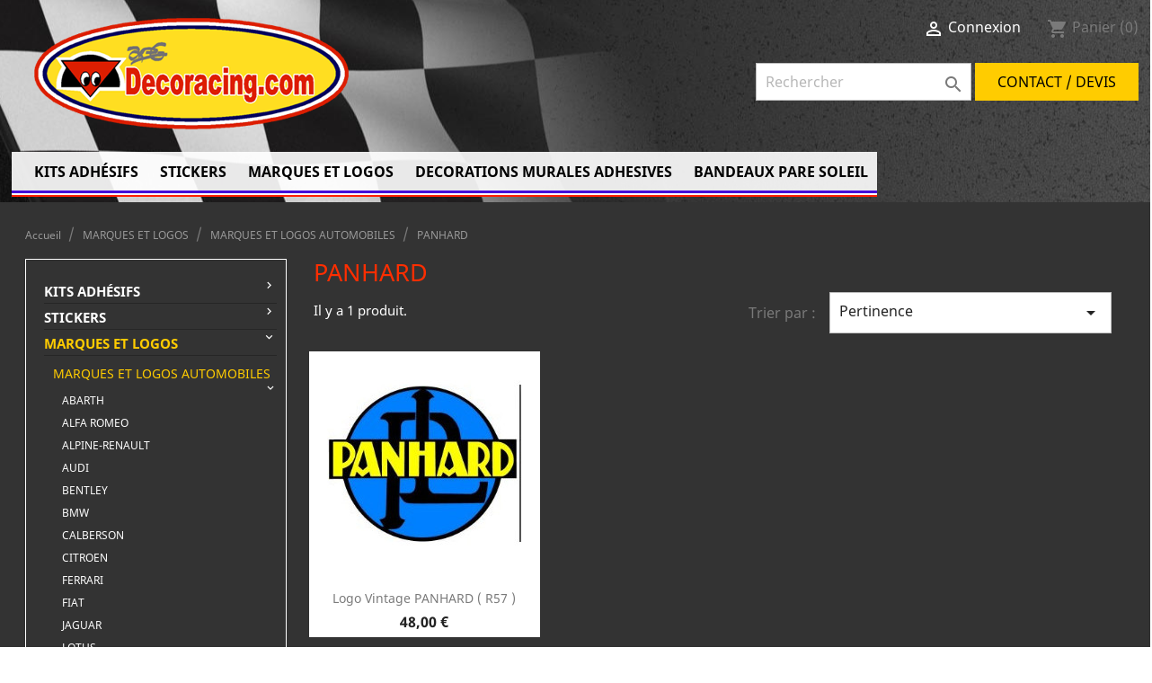

--- FILE ---
content_type: text/html; charset=utf-8
request_url: https://www.decoracing.com/714-panhard
body_size: 12592
content:
<!doctype html>
<html lang="fr">
 
  <head>
    
      
  <meta charset="utf-8">


  <meta http-equiv="x-ua-compatible" content="ie=edge">


  <title>PANHARD</title>
  <meta name="description" content="">
  <meta name="keywords" content="">
        <link rel="canonical" href="https://www.decoracing.com/714-panhard">
    
                  <link rel="alternate" href="https://www.decoracing.com/714-panhard" hreflang="fr">
        

    <script type="text/javascript" src="/js/tarteaucitron/tarteaucitron.js"></script>
    <script type="text/javascript">
    tarteaucitron.init({
	  "privacyUrl": "/content/2-mentions-legales", 
	  "hashtag": "#tarteaucitron",
	  "cookieName": "tarteaucitron", 
	  "orientation": "bottom", 
	  "showAlertSmall": false,
	  "cookieslist": true,
	  "adblocker": false,
	  "AcceptAllCta" : true, 
	  "highPrivacy": true, 
	  "handleBrowserDNTRequest": false, 
	  "removeCredit": false, 
	  "moreInfoLink": true, 
	  "useExternalCss": false, 
	  "readmoreLink": "/content/2-mentions-legales" 
    });
        tarteaucitron.user.gajsUa = 'UA-155258389-1';
        tarteaucitron.user.gajsMore = function () { /* add here your optionnal _ga.push() */ };
        (tarteaucitron.job = tarteaucitron.job || []).push('gajs');    
    </script>

  <meta name="viewport" content="width=device-width, initial-scale=1">


  <link rel="icon" type="image/vnd.microsoft.icon" href="/img/favicon.ico?1676540932">
  <link rel="shortcut icon" type="image/x-icon" href="/img/favicon.ico?1676540932">


      


  <link rel="stylesheet" href="https://www.decoracing.com/themes/classic/assets/css/theme.css?v=1.12" type="text/css" media="all">
    


  <link rel="stylesheet" href="https://www.decoracing.com/modules/ps_socialfollow/views/css/ps_socialfollow.css?v=1.12" type="text/css" media="all">
    


  <link rel="stylesheet" href="https://www.decoracing.com/modules/paypal/views/css/paypal_fo.css?v=1.12" type="text/css" media="all">
    


  <link rel="stylesheet" href="https://www.decoracing.com/modules/ps_facetedsearch/views/dist/front.css?v=1.12" type="text/css" media="all">
    


  <link rel="stylesheet" href="https://www.decoracing.com/js/jquery/ui/themes/base/minified/jquery-ui.min.css?v=1.12" type="text/css" media="all">
    


  <link rel="stylesheet" href="https://www.decoracing.com/js/jquery/ui/themes/base/minified/jquery.ui.theme.min.css?v=1.12" type="text/css" media="all">
    


  <link rel="stylesheet" href="https://www.decoracing.com/modules/ps_imageslider/css/homeslider.css?v=1.12" type="text/css" media="all">
    


  <link rel="stylesheet" href="https://www.decoracing.com/modules/featuredcategories/views/css/front.css?v=1.12" type="text/css" media="all">
    


  <link rel="stylesheet" href="https://www.decoracing.com/themes/classic/assets/css/custom.css?v=1.12" type="text/css" media="all">



    <script type="text/javascript">
        var prestashop = {"cart":{"products":[],"totals":{"total":{"type":"total","label":"Total","amount":0,"value":"0,00\u00a0\u20ac"},"total_including_tax":{"type":"total","label":"Total TTC","amount":0,"value":"0,00\u00a0\u20ac"},"total_excluding_tax":{"type":"total","label":"Total HT :","amount":0,"value":"0,00\u00a0\u20ac"}},"subtotals":{"products":{"type":"products","label":"Sous-total","amount":0,"value":"0,00\u00a0\u20ac"},"discounts":null,"shipping":{"type":"shipping","label":"Livraison","amount":0,"value":"gratuit"},"tax":null},"products_count":0,"summary_string":"0 articles","vouchers":{"allowed":0,"added":[]},"discounts":[],"minimalPurchase":0,"minimalPurchaseRequired":""},"currency":{"name":"euro","iso_code":"EUR","iso_code_num":"978","sign":"\u20ac"},"customer":{"lastname":null,"firstname":null,"email":null,"birthday":null,"newsletter":null,"newsletter_date_add":null,"optin":null,"website":null,"company":null,"siret":null,"ape":null,"is_logged":false,"gender":{"type":null,"name":null},"addresses":[]},"language":{"name":"Fran\u00e7ais (French)","iso_code":"fr","locale":"fr-FR","language_code":"fr","is_rtl":"0","date_format_lite":"d\/m\/Y","date_format_full":"d\/m\/Y H:i:s","id":1},"page":{"title":"","canonical":"https:\/\/www.decoracing.com\/714-panhard","meta":{"title":"PANHARD","description":"","keywords":"","robots":"index"},"page_name":"category","body_classes":{"lang-fr":true,"lang-rtl":false,"country-FR":true,"currency-EUR":true,"layout-left-column":true,"page-category":true,"tax-display-enabled":true,"category-id-714":true,"category-PANHARD":true,"category-id-parent-544":true,"category-depth-level-4":true},"admin_notifications":[]},"shop":{"name":"Decoracing","logo":"\/img\/decoracing-logo-1676540932.jpg","stores_icon":"\/img\/logo_stores.png","favicon":"\/img\/favicon.ico"},"urls":{"base_url":"https:\/\/www.decoracing.com\/","current_url":"https:\/\/www.decoracing.com\/714-panhard","shop_domain_url":"https:\/\/www.decoracing.com","img_ps_url":"https:\/\/www.decoracing.com\/img\/","img_cat_url":"https:\/\/www.decoracing.com\/img\/c\/","img_lang_url":"https:\/\/www.decoracing.com\/img\/l\/","img_prod_url":"https:\/\/www.decoracing.com\/img\/p\/","img_manu_url":"https:\/\/www.decoracing.com\/img\/m\/","img_sup_url":"https:\/\/www.decoracing.com\/img\/su\/","img_ship_url":"https:\/\/www.decoracing.com\/img\/s\/","img_store_url":"https:\/\/www.decoracing.com\/img\/st\/","img_col_url":"https:\/\/www.decoracing.com\/img\/co\/","img_url":"https:\/\/www.decoracing.com\/themes\/classic\/assets\/img\/","css_url":"https:\/\/www.decoracing.com\/themes\/classic\/assets\/css\/","js_url":"https:\/\/www.decoracing.com\/themes\/classic\/assets\/js\/","pic_url":"https:\/\/www.decoracing.com\/upload\/","pages":{"address":"https:\/\/www.decoracing.com\/adresse","addresses":"https:\/\/www.decoracing.com\/adresses","authentication":"https:\/\/www.decoracing.com\/connexion","cart":"https:\/\/www.decoracing.com\/panier","category":"https:\/\/www.decoracing.com\/index.php?controller=category","cms":"https:\/\/www.decoracing.com\/index.php?controller=cms","contact":"https:\/\/www.decoracing.com\/nous-contacter","discount":"https:\/\/www.decoracing.com\/reduction","guest_tracking":"https:\/\/www.decoracing.com\/suivi-commande-invite","history":"https:\/\/www.decoracing.com\/historique-commandes","identity":"https:\/\/www.decoracing.com\/identite","index":"https:\/\/www.decoracing.com\/","my_account":"https:\/\/www.decoracing.com\/mon-compte","order_confirmation":"https:\/\/www.decoracing.com\/confirmation-commande","order_detail":"https:\/\/www.decoracing.com\/index.php?controller=order-detail","order_follow":"https:\/\/www.decoracing.com\/suivi-commande","order":"https:\/\/www.decoracing.com\/commande","order_return":"https:\/\/www.decoracing.com\/index.php?controller=order-return","order_slip":"https:\/\/www.decoracing.com\/avoirs","pagenotfound":"https:\/\/www.decoracing.com\/page-introuvable","password":"https:\/\/www.decoracing.com\/recuperation-mot-de-passe","pdf_invoice":"https:\/\/www.decoracing.com\/index.php?controller=pdf-invoice","pdf_order_return":"https:\/\/www.decoracing.com\/index.php?controller=pdf-order-return","pdf_order_slip":"https:\/\/www.decoracing.com\/index.php?controller=pdf-order-slip","prices_drop":"https:\/\/www.decoracing.com\/promotions","product":"https:\/\/www.decoracing.com\/index.php?controller=product","search":"https:\/\/www.decoracing.com\/recherche","sitemap":"https:\/\/www.decoracing.com\/sitemap","stores":"https:\/\/www.decoracing.com\/magasins","supplier":"https:\/\/www.decoracing.com\/fournisseur","register":"https:\/\/www.decoracing.com\/connexion?create_account=1","order_login":"https:\/\/www.decoracing.com\/commande?login=1"},"alternative_langs":{"fr":"https:\/\/www.decoracing.com\/714-panhard"},"theme_assets":"\/themes\/classic\/assets\/","actions":{"logout":"https:\/\/www.decoracing.com\/?mylogout="},"no_picture_image":{"bySize":{"small_default":{"url":"https:\/\/www.decoracing.com\/img\/p\/fr-default-small_default.jpg","width":98,"height":98},"cart_default":{"url":"https:\/\/www.decoracing.com\/img\/p\/fr-default-cart_default.jpg","width":125,"height":125},"home_default":{"url":"https:\/\/www.decoracing.com\/img\/p\/fr-default-home_default.jpg","width":250,"height":250},"medium_default":{"url":"https:\/\/www.decoracing.com\/img\/p\/fr-default-medium_default.jpg","width":452,"height":452},"large_default":{"url":"https:\/\/www.decoracing.com\/img\/p\/fr-default-large_default.jpg","width":800,"height":800}},"small":{"url":"https:\/\/www.decoracing.com\/img\/p\/fr-default-small_default.jpg","width":98,"height":98},"medium":{"url":"https:\/\/www.decoracing.com\/img\/p\/fr-default-home_default.jpg","width":250,"height":250},"large":{"url":"https:\/\/www.decoracing.com\/img\/p\/fr-default-large_default.jpg","width":800,"height":800},"legend":""}},"configuration":{"display_taxes_label":true,"is_catalog":false,"show_prices":true,"opt_in":{"partner":true},"quantity_discount":{"type":"discount","label":"Remise"},"voucher_enabled":0,"return_enabled":0},"field_required":[],"breadcrumb":{"links":[{"title":"Accueil","url":"https:\/\/www.decoracing.com\/"},{"title":"MARQUES ET LOGOS","url":"https:\/\/www.decoracing.com\/686-marques-et-logos"},{"title":"MARQUES ET LOGOS AUTOMOBILES","url":"https:\/\/www.decoracing.com\/544-marques-et-logos-automobiles"},{"title":"PANHARD","url":"https:\/\/www.decoracing.com\/714-panhard"}],"count":4},"link":{"protocol_link":"https:\/\/","protocol_content":"https:\/\/"},"time":1769104083,"static_token":"344d594965009d0810dd9d6381d0173e","token":"a785efc6c0285c114762018cf913f992"};
        var psemailsubscription_subscription = "https:\/\/www.decoracing.com\/module\/ps_emailsubscription\/subscription";
      </script>


  


    
  </head>

  <body id="category" class="lang-fr country-fr currency-eur layout-left-column page-category tax-display-enabled category-id-714 category-panhard category-id-parent-544 category-depth-level-4">

    
      
    

    <main>
      
              

      <header id="header">
        
           
	<div class="header-banner">
		
	</div>
	
	<div class="container inner">
		
		<nav class="header-nav">
			<div class="row">
				<div class="hidden-sm-down">
					<div class="col-md-5 col-xs-12">
						<div id="_desktop_contact_link">
  <div id="contact-link">
          <a href="https://www.decoracing.com/nous-contacter">Contactez-nous</a>
      </div>
</div>

					</div>
					<div class="col-md-7 right-nav">
					</div>
				</div>
				<div class="hidden-md-up text-sm-center mobile">
					<div class="float-xs-left" id="menu-icon">
						<i class="material-icons d-inline">
							&#xE5D2;
						</i>
					</div>
					<div class="float-xs-right" id="_mobile_cart">
					</div>
					<div class="float-xs-right" id="_mobile_user_info">
					</div>
					<div class="top-logo" id="_mobile_logo">
					</div>
					<div class="clearfix">
					</div>
				</div>
			</div>
		</nav>
		 
		<div class="header-top">
			<div class="row row-1">
				<div class="col-md-6 hidden-sm-down" id="_desktop_logo">
										<a href="https://www.decoracing.com/">
					<img class="logo img-responsive" src="/img/decoracing-logo-1676540932.jpg" alt="Decoracing">
					</a>
									</div>
				<div class="col-md-6 hidden-sm-down text-right" id="_header_nav_2">
					<div id="_desktop_user_info">
  <div class="user-info">
          <a
        href="https://www.decoracing.com/mon-compte"
        title="Identifiez-vous"
        rel="nofollow"
      >
        <i class="material-icons">&#xE7FF;</i>
        <span class="hidden-sm-down">Connexion</span>
      </a>
      </div>
</div>
<div id="_desktop_cart">
  <div class="blockcart cart-preview inactive" data-refresh-url="//www.decoracing.com/module/ps_shoppingcart/ajax">
    <div class="header">
              <i class="material-icons shopping-cart">shopping_cart</i>
        <span class="hidden-sm-down">Panier</span>
        <span class="cart-products-count">(0)</span>
          </div>
  </div>
</div>
<!-- Block search module TOP -->
<div id="search_widget" class="search-widget" data-search-controller-url="//www.decoracing.com/recherche">
	<form method="get" action="//www.decoracing.com/recherche">
		<input type="hidden" name="controller" value="search">
		<input type="text" name="s" value="" placeholder="Rechercher" aria-label="Rechercher">
		<button type="submit">
			<i class="material-icons search">&#xE8B6;</i>
      <span class="hidden-xl-down">Rechercher</span>
		</button>
	</form>
    
    
    
    <a href="/nous-contacter" style="display: inline-block; background:#FFCC00; line-height:42px; color: black; padding:0 25px">
    
        CONTACT / DEVIS
    
    </a>    
    
</div>
<!-- /Block search module TOP -->

                </div>
                
			</div>
			<div class="row">
				<div class="col-md-12 col-sm-12 position-static">
					

<div class="menu js-top-menu position-static hidden-sm-down" id="_desktop_top_menu">
    
          <ul class="top-menu" id="top-menu" data-depth="0">
                    <li class="category" id="category-604">
                          <a
                class="dropdown-item"
                href="https://www.decoracing.com/604-kits-adhesifs" data-depth="0"
                              >
                                                                      <span class="float-xs-right hidden-md-up">
                    <span data-target="#top_sub_menu_42533" data-toggle="collapse" class="navbar-toggler collapse-icons">
                      <i class="material-icons add">&#xE313;</i>
                      <i class="material-icons remove">&#xE316;</i>
                    </span>
                  </span>
                                KITS ADHÉSIFS
              </a>
                            <div  class="popover sub-menu js-sub-menu collapse" id="top_sub_menu_42533">
                
          <ul class="top-menu"  data-depth="1">
                    <li class="category" id="category-683">
                          <a
                class="dropdown-item dropdown-submenu"
                href="https://www.decoracing.com/683-kits-adhesifs-auto" data-depth="1"
                              >
                                                                      <span class="float-xs-right hidden-md-up">
                    <span data-target="#top_sub_menu_36899" data-toggle="collapse" class="navbar-toggler collapse-icons">
                      <i class="material-icons add">&#xE313;</i>
                      <i class="material-icons remove">&#xE316;</i>
                    </span>
                  </span>
                                KITS ADHÉSIFS AUTO
              </a>
                            <div  class="collapse" id="top_sub_menu_36899">
                
          <ul class="top-menu"  data-depth="2">
                    <li class="category" id="category-677">
                          <a
                class="dropdown-item"
                href="https://www.decoracing.com/677-kits-adhesifs-competition" data-depth="2"
                              >
                                KITS ADHÉSIFS COMPÉTITION
              </a>
                          </li>
                    <li class="category" id="category-684">
                          <a
                class="dropdown-item"
                href="https://www.decoracing.com/684-kits-adhesifs-grand-public" data-depth="2"
                              >
                                KITS ADHÉSIFS GRAND PUBLIC
              </a>
                          </li>
                    <li class="category" id="category-736">
                          <a
                class="dropdown-item"
                href="https://www.decoracing.com/736-toyota" data-depth="2"
                              >
                                TOYOTA
              </a>
                          </li>
                    <li class="category" id="category-737">
                          <a
                class="dropdown-item"
                href="https://www.decoracing.com/737-alpine-a110" data-depth="2"
                              >
                                ALPINE A110
              </a>
                          </li>
              </ul>
    
              </div>
                          </li>
                    <li class="category" id="category-678">
                          <a
                class="dropdown-item dropdown-submenu"
                href="https://www.decoracing.com/678-kits-adhesifs-motos-et-quads" data-depth="1"
                              >
                                KITS ADHÉSIFS MOTOS ET QUADS
              </a>
                          </li>
                    <li class="category" id="category-685">
                          <a
                class="dropdown-item dropdown-submenu"
                href="https://www.decoracing.com/685-kits-adhesifs-sur-mesure" data-depth="1"
                              >
                                KITS ADHÉSIFS SUR MESURE
              </a>
                          </li>
              </ul>
    
              </div>
                          </li>
                    <li class="category" id="category-603">
                          <a
                class="dropdown-item"
                href="https://www.decoracing.com/603-stickers" data-depth="0"
                              >
                                                                      <span class="float-xs-right hidden-md-up">
                    <span data-target="#top_sub_menu_61180" data-toggle="collapse" class="navbar-toggler collapse-icons">
                      <i class="material-icons add">&#xE313;</i>
                      <i class="material-icons remove">&#xE316;</i>
                    </span>
                  </span>
                                STICKERS
              </a>
                            <div  class="popover sub-menu js-sub-menu collapse" id="top_sub_menu_61180">
                
          <ul class="top-menu"  data-depth="1">
                    <li class="category" id="category-427">
                          <a
                class="dropdown-item dropdown-submenu"
                href="https://www.decoracing.com/427-decos-tunning" data-depth="1"
                              >
                                                                      <span class="float-xs-right hidden-md-up">
                    <span data-target="#top_sub_menu_43029" data-toggle="collapse" class="navbar-toggler collapse-icons">
                      <i class="material-icons add">&#xE313;</i>
                      <i class="material-icons remove">&#xE316;</i>
                    </span>
                  </span>
                                DECOS TUNNING
              </a>
                            <div  class="collapse" id="top_sub_menu_43029">
                
          <ul class="top-menu"  data-depth="2">
                    <li class="category" id="category-90">
                          <a
                class="dropdown-item"
                href="https://www.decoracing.com/90-stickers-flammes" data-depth="2"
                              >
                                STICKERS FLAMMES
              </a>
                          </li>
              </ul>
    
              </div>
                          </li>
                    <li class="category" id="category-271">
                          <a
                class="dropdown-item dropdown-submenu"
                href="https://www.decoracing.com/271-stickers-personnalises" data-depth="1"
                              >
                                                                      <span class="float-xs-right hidden-md-up">
                    <span data-target="#top_sub_menu_5104" data-toggle="collapse" class="navbar-toggler collapse-icons">
                      <i class="material-icons add">&#xE313;</i>
                      <i class="material-icons remove">&#xE316;</i>
                    </span>
                  </span>
                                STICKERS Personnalisés
              </a>
                            <div  class="collapse" id="top_sub_menu_5104">
                
          <ul class="top-menu"  data-depth="2">
                    <li class="category" id="category-258">
                          <a
                class="dropdown-item"
                href="https://www.decoracing.com/258-signatures-garages-ou-personnelles" data-depth="2"
                              >
                                SIGNATURES  garages ou personnelles
              </a>
                          </li>
              </ul>
    
              </div>
                          </li>
                    <li class="category" id="category-718">
                          <a
                class="dropdown-item dropdown-submenu"
                href="https://www.decoracing.com/718-decos-gordini-bandes-et-stickers" data-depth="1"
                              >
                                Decos GORDINI bandes et stickers
              </a>
                          </li>
                    <li class="category" id="category-719">
                          <a
                class="dropdown-item dropdown-submenu"
                href="https://www.decoracing.com/719-stickers-bibendum-michelin" data-depth="1"
                              >
                                Bibendum Michelin
              </a>
                          </li>
                    <li class="category" id="category-720">
                          <a
                class="dropdown-item dropdown-submenu"
                href="https://www.decoracing.com/720-damiers" data-depth="1"
                              >
                                Damiers
              </a>
                          </li>
                    <li class="category" id="category-725">
                          <a
                class="dropdown-item dropdown-submenu"
                href="https://www.decoracing.com/725-lettrage-en-découpe" data-depth="1"
                              >
                                Lettrage en découpe
              </a>
                          </li>
                    <li class="category" id="category-726">
                          <a
                class="dropdown-item dropdown-submenu"
                href="https://www.decoracing.com/726-deco-en-decoupe-et-numérique-divers" data-depth="1"
                              >
                                DECO en decoupe et numérique  DIVERS
              </a>
                          </li>
                    <li class="category" id="category-728">
                          <a
                class="dropdown-item dropdown-submenu"
                href="https://www.decoracing.com/728-sticker-pour-vitre-impression-à-l-envers" data-depth="1"
                              >
                                Sticker pour vitre impression à l&#039;envers.
              </a>
                          </li>
                    <li class="category" id="category-729">
                          <a
                class="dropdown-item dropdown-submenu"
                href="https://www.decoracing.com/729-stickers-vintage" data-depth="1"
                              >
                                STICKERS VINTAGE
              </a>
                          </li>
              </ul>
    
              </div>
                          </li>
                    <li class="category" id="category-686">
                          <a
                class="dropdown-item"
                href="https://www.decoracing.com/686-marques-et-logos" data-depth="0"
                              >
                                                                      <span class="float-xs-right hidden-md-up">
                    <span data-target="#top_sub_menu_67915" data-toggle="collapse" class="navbar-toggler collapse-icons">
                      <i class="material-icons add">&#xE313;</i>
                      <i class="material-icons remove">&#xE316;</i>
                    </span>
                  </span>
                                MARQUES ET LOGOS
              </a>
                            <div  class="popover sub-menu js-sub-menu collapse" id="top_sub_menu_67915">
                
          <ul class="top-menu"  data-depth="1">
                    <li class="category" id="category-544">
                          <a
                class="dropdown-item dropdown-submenu"
                href="https://www.decoracing.com/544-marques-et-logos-automobiles" data-depth="1"
                              >
                                                                      <span class="float-xs-right hidden-md-up">
                    <span data-target="#top_sub_menu_15190" data-toggle="collapse" class="navbar-toggler collapse-icons">
                      <i class="material-icons add">&#xE313;</i>
                      <i class="material-icons remove">&#xE316;</i>
                    </span>
                  </span>
                                MARQUES ET LOGOS AUTOMOBILES
              </a>
                            <div  class="collapse" id="top_sub_menu_15190">
                
          <ul class="top-menu"  data-depth="2">
                    <li class="category" id="category-693">
                          <a
                class="dropdown-item"
                href="https://www.decoracing.com/693-abarth" data-depth="2"
                              >
                                ABARTH
              </a>
                          </li>
                    <li class="category" id="category-691">
                          <a
                class="dropdown-item"
                href="https://www.decoracing.com/691-alfa-romeo" data-depth="2"
                              >
                                ALFA ROMEO
              </a>
                          </li>
                    <li class="category" id="category-198">
                          <a
                class="dropdown-item"
                href="https://www.decoracing.com/198-alpine-renault" data-depth="2"
                              >
                                ALPINE-RENAULT
              </a>
                          </li>
                    <li class="category" id="category-680">
                          <a
                class="dropdown-item"
                href="https://www.decoracing.com/680-audi" data-depth="2"
                              >
                                AUDI
              </a>
                          </li>
                    <li class="category" id="category-712">
                          <a
                class="dropdown-item"
                href="https://www.decoracing.com/712-bentley" data-depth="2"
                              >
                                BENTLEY
              </a>
                          </li>
                    <li class="category" id="category-679">
                          <a
                class="dropdown-item"
                href="https://www.decoracing.com/679-bmw" data-depth="2"
                              >
                                BMW
              </a>
                          </li>
                    <li class="category" id="category-584">
                          <a
                class="dropdown-item"
                href="https://www.decoracing.com/584-calberson" data-depth="2"
                              >
                                CALBERSON
              </a>
                          </li>
                    <li class="category" id="category-690">
                          <a
                class="dropdown-item"
                href="https://www.decoracing.com/690-citroen" data-depth="2"
                              >
                                CITROEN
              </a>
                          </li>
                    <li class="category" id="category-681">
                          <a
                class="dropdown-item"
                href="https://www.decoracing.com/681-ferrari" data-depth="2"
                              >
                                FERRARI
              </a>
                          </li>
                    <li class="category" id="category-667">
                          <a
                class="dropdown-item"
                href="https://www.decoracing.com/667-fiat" data-depth="2"
                              >
                                FIAT
              </a>
                          </li>
                    <li class="category" id="category-689">
                          <a
                class="dropdown-item"
                href="https://www.decoracing.com/689-jaguar" data-depth="2"
                              >
                                JAGUAR
              </a>
                          </li>
                    <li class="category" id="category-703">
                          <a
                class="dropdown-item"
                href="https://www.decoracing.com/703-lotus" data-depth="2"
                              >
                                LOTUS
              </a>
                          </li>
                    <li class="category" id="category-504">
                          <a
                class="dropdown-item"
                href="https://www.decoracing.com/504-mercedes" data-depth="2"
                              >
                                MERCEDES
              </a>
                          </li>
                    <li class="category" id="category-704">
                          <a
                class="dropdown-item"
                href="https://www.decoracing.com/704-morgan" data-depth="2"
                              >
                                MORGAN
              </a>
                          </li>
                    <li class="category current " id="category-714">
                          <a
                class="dropdown-item"
                href="https://www.decoracing.com/714-panhard" data-depth="2"
                              >
                                PANHARD
              </a>
                          </li>
                    <li class="category" id="category-670">
                          <a
                class="dropdown-item"
                href="https://www.decoracing.com/670-opel" data-depth="2"
                              >
                                OPEL
              </a>
                          </li>
                    <li class="category" id="category-668">
                          <a
                class="dropdown-item"
                href="https://www.decoracing.com/668-peugeot" data-depth="2"
                              >
                                PEUGEOT
              </a>
                          </li>
                    <li class="category" id="category-522">
                          <a
                class="dropdown-item"
                href="https://www.decoracing.com/522-porsche" data-depth="2"
                              >
                                PORSCHE
              </a>
                          </li>
                    <li class="category" id="category-666">
                          <a
                class="dropdown-item"
                href="https://www.decoracing.com/666-renault" data-depth="2"
                              >
                                                                      <span class="float-xs-right hidden-md-up">
                    <span data-target="#top_sub_menu_25150" data-toggle="collapse" class="navbar-toggler collapse-icons">
                      <i class="material-icons add">&#xE313;</i>
                      <i class="material-icons remove">&#xE316;</i>
                    </span>
                  </span>
                                RENAULT
              </a>
                            <div  class="collapse" id="top_sub_menu_25150">
                
          <ul class="top-menu"  data-depth="3">
                    <li class="category" id="category-730">
                          <a
                class="dropdown-item"
                href="https://www.decoracing.com/730-renault-super-5" data-depth="3"
                              >
                                RENAULT SUPER 5
              </a>
                          </li>
              </ul>
    
              </div>
                          </li>
                    <li class="category" id="category-671">
                          <a
                class="dropdown-item"
                href="https://www.decoracing.com/671-seat" data-depth="2"
                              >
                                SEAT
              </a>
                          </li>
                    <li class="category" id="category-669">
                          <a
                class="dropdown-item"
                href="https://www.decoracing.com/669-wolkswagen" data-depth="2"
                              >
                                WOLKSWAGEN
              </a>
                          </li>
                    <li class="category" id="category-702">
                          <a
                class="dropdown-item"
                href="https://www.decoracing.com/702-triumph" data-depth="2"
                              >
                                TRIUMPH
              </a>
                          </li>
                    <li class="category" id="category-713">
                          <a
                class="dropdown-item"
                href="https://www.decoracing.com/713-williams" data-depth="2"
                              >
                                WILLIAMS
              </a>
                          </li>
                    <li class="category" id="category-723">
                          <a
                class="dropdown-item"
                href="https://www.decoracing.com/723-marchal-sev-marchal" data-depth="2"
                              >
                                MARCHAL  SEV. MARCHAL
              </a>
                          </li>
                    <li class="category" id="category-724">
                          <a
                class="dropdown-item"
                href="https://www.decoracing.com/724-bilstein" data-depth="2"
                              >
                                BILSTEIN
              </a>
                          </li>
              </ul>
    
              </div>
                          </li>
                    <li class="category" id="category-688">
                          <a
                class="dropdown-item dropdown-submenu"
                href="https://www.decoracing.com/688-marques-et-logo-motos" data-depth="1"
                              >
                                                                      <span class="float-xs-right hidden-md-up">
                    <span data-target="#top_sub_menu_30634" data-toggle="collapse" class="navbar-toggler collapse-icons">
                      <i class="material-icons add">&#xE313;</i>
                      <i class="material-icons remove">&#xE316;</i>
                    </span>
                  </span>
                                MARQUES ET LOGO MOTOS
              </a>
                            <div  class="collapse" id="top_sub_menu_30634">
                
          <ul class="top-menu"  data-depth="2">
                    <li class="category" id="category-674">
                          <a
                class="dropdown-item"
                href="https://www.decoracing.com/674-kawaski" data-depth="2"
                              >
                                KAWASKI
              </a>
                          </li>
                    <li class="category" id="category-694">
                          <a
                class="dropdown-item"
                href="https://www.decoracing.com/694-moto-guzzi" data-depth="2"
                              >
                                MOTO GUZZI
              </a>
                          </li>
                    <li class="category" id="category-672">
                          <a
                class="dropdown-item"
                href="https://www.decoracing.com/672-norton" data-depth="2"
                              >
                                NORTON
              </a>
                          </li>
                    <li class="category" id="category-675">
                          <a
                class="dropdown-item"
                href="https://www.decoracing.com/675-suzuki" data-depth="2"
                              >
                                SUZUKI
              </a>
                          </li>
                    <li class="category" id="category-676">
                          <a
                class="dropdown-item"
                href="https://www.decoracing.com/676-yamaha" data-depth="2"
                              >
                                YAMAHA
              </a>
                          </li>
                    <li class="category" id="category-711">
                          <a
                class="dropdown-item"
                href="https://www.decoracing.com/711-aprilia" data-depth="2"
                              >
                                Aprilia
              </a>
                          </li>
              </ul>
    
              </div>
                          </li>
                    <li class="category" id="category-687">
                          <a
                class="dropdown-item dropdown-submenu"
                href="https://www.decoracing.com/687-marques-et-logo-divers" data-depth="1"
                              >
                                                                      <span class="float-xs-right hidden-md-up">
                    <span data-target="#top_sub_menu_67367" data-toggle="collapse" class="navbar-toggler collapse-icons">
                      <i class="material-icons add">&#xE313;</i>
                      <i class="material-icons remove">&#xE316;</i>
                    </span>
                  </span>
                                MARQUES ET LOGO DIVERS
              </a>
                            <div  class="collapse" id="top_sub_menu_67367">
                
          <ul class="top-menu"  data-depth="2">
                    <li class="category" id="category-705">
                          <a
                class="dropdown-item"
                href="https://www.decoracing.com/705-cibie" data-depth="2"
                              >
                                CIBIE
              </a>
                          </li>
                    <li class="category" id="category-699">
                          <a
                class="dropdown-item"
                href="https://www.decoracing.com/699-continental" data-depth="2"
                              >
                                CONTINENTAL
              </a>
                          </li>
                    <li class="category" id="category-710">
                          <a
                class="dropdown-item"
                href="https://www.decoracing.com/710-de-carbon" data-depth="2"
                              >
                                DE CARBON
              </a>
                          </li>
                    <li class="category" id="category-697">
                          <a
                class="dropdown-item"
                href="https://www.decoracing.com/697-dunlop" data-depth="2"
                              >
                                DUNLOP
              </a>
                          </li>
                    <li class="category" id="category-696">
                          <a
                class="dropdown-item"
                href="https://www.decoracing.com/696-elf" data-depth="2"
                              >
                                ELF
              </a>
                          </li>
                    <li class="category" id="category-698">
                          <a
                class="dropdown-item"
                href="https://www.decoracing.com/698-esso" data-depth="2"
                              >
                                ESSO
              </a>
                          </li>
                    <li class="category" id="category-706">
                          <a
                class="dropdown-item"
                href="https://www.decoracing.com/706-ferodo" data-depth="2"
                              >
                                	FERODO
              </a>
                          </li>
                    <li class="category" id="category-707">
                          <a
                class="dropdown-item"
                href="https://www.decoracing.com/707-kleber" data-depth="2"
                              >
                                KLEBER
              </a>
                          </li>
                    <li class="category" id="category-700">
                          <a
                class="dropdown-item"
                href="https://www.decoracing.com/700-marlboro" data-depth="2"
                              >
                                MARLBORO
              </a>
                          </li>
                    <li class="category" id="category-523">
                          <a
                class="dropdown-item"
                href="https://www.decoracing.com/523-michelin" data-depth="2"
                              >
                                MICHELIN
              </a>
                          </li>
                    <li class="category" id="category-673">
                          <a
                class="dropdown-item"
                href="https://www.decoracing.com/673-monster" data-depth="2"
                              >
                                MONSTER
              </a>
                          </li>
                    <li class="category" id="category-709">
                          <a
                class="dropdown-item"
                href="https://www.decoracing.com/709-shell" data-depth="2"
                              >
                                SHELL
              </a>
                          </li>
                    <li class="category" id="category-708">
                          <a
                class="dropdown-item"
                href="https://www.decoracing.com/708-texaco" data-depth="2"
                              >
                                TEXACO
              </a>
                          </li>
              </ul>
    
              </div>
                          </li>
              </ul>
    
              </div>
                          </li>
                    <li class="category" id="category-715">
                          <a
                class="dropdown-item"
                href="https://www.decoracing.com/715-decorations-murales-adhesives" data-depth="0"
                              >
                                                                      <span class="float-xs-right hidden-md-up">
                    <span data-target="#top_sub_menu_94296" data-toggle="collapse" class="navbar-toggler collapse-icons">
                      <i class="material-icons add">&#xE313;</i>
                      <i class="material-icons remove">&#xE316;</i>
                    </span>
                  </span>
                                DECORATIONS MURALES ADHESIVES
              </a>
                            <div  class="popover sub-menu js-sub-menu collapse" id="top_sub_menu_94296">
                
          <ul class="top-menu"  data-depth="1">
                    <li class="category" id="category-558">
                          <a
                class="dropdown-item dropdown-submenu"
                href="https://www.decoracing.com/558-decorations-murales-auto-motos" data-depth="1"
                              >
                                DECORATIONS MURALES AUTO &amp; MOTOS
              </a>
                          </li>
                    <li class="category" id="category-280">
                          <a
                class="dropdown-item dropdown-submenu"
                href="https://www.decoracing.com/280-decorations-murales-personnages-celebres" data-depth="1"
                              >
                                DECORATIONS MURALES PERSONNAGES CÉLÉBRES
              </a>
                          </li>
              </ul>
    
              </div>
                          </li>
                    <li class="category" id="category-581">
                          <a
                class="dropdown-item"
                href="https://www.decoracing.com/581-bandeaux-pare-soleil" data-depth="0"
                              >
                                BANDEAUX PARE SOLEIL
              </a>
                          </li>
              </ul>
    
    <div class="clearfix"></div>
</div>

					<div class="clearfix">
					</div>
				</div>
                <!--                 <div class="col-md-2 col-sm-3 text-right position-static">
            
                </div>
                -->
			</div>
            
			<div id="mobile_top_menu_wrapper" class="row hidden-md-up" >
            
                					<h1>
						<a href="https://www.decoracing.com/">
						<img class="logo img-responsive" src="/img/decoracing-logo-1676540932.jpg" alt="Decoracing" style="">
						</a>
					</h1>
            
 				<div class="" id="_header_nav_2">
					   <div id="_desktop_user_info">
  <div class="user-info">
          <a
        href="https://www.decoracing.com/mon-compte"
        title="Identifiez-vous"
        rel="nofollow"
      >
        <i class="material-icons">&#xE7FF;</i>
        <span class="hidden-sm-down">Connexion</span>
      </a>
      </div>
</div>
<div id="_desktop_cart">
  <div class="blockcart cart-preview inactive" data-refresh-url="//www.decoracing.com/module/ps_shoppingcart/ajax">
    <div class="header">
              <i class="material-icons shopping-cart">shopping_cart</i>
        <span class="hidden-sm-down">Panier</span>
        <span class="cart-products-count">(0)</span>
          </div>
  </div>
</div>
<!-- Block search module TOP -->
<div id="search_widget" class="search-widget" data-search-controller-url="//www.decoracing.com/recherche">
	<form method="get" action="//www.decoracing.com/recherche">
		<input type="hidden" name="controller" value="search">
		<input type="text" name="s" value="" placeholder="Rechercher" aria-label="Rechercher">
		<button type="submit">
			<i class="material-icons search">&#xE8B6;</i>
      <span class="hidden-xl-down">Rechercher</span>
		</button>
	</form>
    
    
    
    <a href="/nous-contacter" style="display: inline-block; background:#FFCC00; line-height:42px; color: black; padding:0 25px">
    
        CONTACT / DEVIS
    
    </a>    
    
</div>
<!-- /Block search module TOP -->

                    </div>
				<div class="js-top-menu mobile" id="_mobile_top_menu">
				</div>
				<div class="js-top-menu-bottom">
					<div id="_mobile_currency_selector">
					</div>
					<div id="_mobile_language_selector">
					</div>
					<div id="_mobile_contact_link">
					</div>
				</div>
			</div>
            
		</div>
	</div>
	<script>
 </script>

  <script>
      function init() {
          if (document.readyState == 'complete') {
              addScripts();
          } else {
              document.addEventListener('readystatechange', function () {
                  if (document.readyState == 'complete') {
                      addScripts();
                  }
              })
          }

          function addScripts() {
              var scripts = Array();
                            var script = document.querySelector('script[data-key="tot-paypal-sdk-messages"]');

              if (null == script) {
                  var newScript = document.createElement('script');
                                    newScript.setAttribute('src', 'https://www.paypal.com/sdk/js?client-id=AddCdJobWvRsKRHMV-tZ5JBJFO2C2v-sKbN1EGGdJIZuUD7tmJJAmx-rCtOMtYqJFs2Aw-DakpevleCP&components=messages');
                                    newScript.setAttribute('data-namespace', 'totPaypalSdk');
                                    newScript.setAttribute('data-page-type', '');
                                    newScript.setAttribute('enable-funding', 'paylater');
                                    newScript.setAttribute('data-partner-attribution-id', 'PRESTASHOP_Cart_SPB');
                  
                  if (false === ('tot-paypal-sdk-messages'.search('jq-lib') === 0 && typeof jQuery === 'function')) {
                      newScript.setAttribute('data-key', 'tot-paypal-sdk-messages');
                      scripts.push(newScript);
                  }
              }
              
              scripts.forEach(function (scriptElement) {
                  document.body.appendChild(scriptElement);
              })
          };
      };
      init();

  </script>



<div paypal-messaging-banner class="container"
 data-pp-message
     data-pp-style-color="gray"
    data-pp-style-layout="flex"
    data-pp-style-ratio="20x1"
  data-pp-amount=""
    data-pp-placement="category"
  data-pp-locale="fr_FR">
</div>
 
	</div>
    <!--
    <div class="tree-lines">
        <img src="/themes/classic/img/tree-lines.png" alt="décoracing" >
    </div>
    -->        
      </header>

      
        
<aside id="notifications">
  <div class="container">
    
    
    
      </div>
</aside>
      

      <section id="wrapper">
        
        <div class="container">
          
            <nav data-depth="4" class="breadcrumb hidden-sm-down">
  <ol itemscope itemtype="http://schema.org/BreadcrumbList">
    
              
          <li itemprop="itemListElement" itemscope itemtype="http://schema.org/ListItem">
            <a itemprop="item" href="https://www.decoracing.com/">
              <span itemprop="name">Accueil</span>
            </a>
            <meta itemprop="position" content="1">
          </li>
        
              
          <li itemprop="itemListElement" itemscope itemtype="http://schema.org/ListItem">
            <a itemprop="item" href="https://www.decoracing.com/686-marques-et-logos">
              <span itemprop="name">MARQUES ET LOGOS</span>
            </a>
            <meta itemprop="position" content="2">
          </li>
        
              
          <li itemprop="itemListElement" itemscope itemtype="http://schema.org/ListItem">
            <a itemprop="item" href="https://www.decoracing.com/544-marques-et-logos-automobiles">
              <span itemprop="name">MARQUES ET LOGOS AUTOMOBILES</span>
            </a>
            <meta itemprop="position" content="3">
          </li>
        
              
          <li itemprop="itemListElement" itemscope itemtype="http://schema.org/ListItem">
            <a itemprop="item" href="https://www.decoracing.com/714-panhard">
              <span itemprop="name">PANHARD</span>
            </a>
            <meta itemprop="position" content="4">
          </li>
        
          
  </ol>
</nav>
          

          
            <div id="left-column" class="col-xs-12 col-sm-4 col-md-3">
                              
<div class="block-categories hidden-sm-down">
  <ul class="category-top-menu">
    <li><a class="text-uppercase" href="https://www.decoracing.com/2-accueil">Accueil</a></li>
    
  <ul class="category-sub-menu"><li data-depth="0" id="block-categories-604" class=""><a href="https://www.decoracing.com/604-kits-adhesifs">KITS ADHÉSIFS</a><div class="arrows navbar-toggler collapse-icons" data-toggle="collapse" data-target="#exCollapsingNavbar604"><i class="material-icons arrow-right">&#xE315;</i><i class="material-icons arrow-down">&#xE313;</i></div><div class="collapse" id="exCollapsingNavbar604">
  <ul class="category-sub-menu"><li data-depth="1" id="block-categories-683" class=""><a class="category-sub-link" href="https://www.decoracing.com/683-kits-adhesifs-auto">KITS ADHÉSIFS AUTO</a><span class="arrows" data-toggle="collapse" data-target="#exCollapsingNavbar683"><i class="material-icons arrow-right">&#xE315;</i><i class="material-icons arrow-down">&#xE313;</i></span><div class="collapse" id="exCollapsingNavbar683">
  <ul class="category-sub-menu"><li data-depth="2" id="block-categories-677" class=""><a class="category-sub-link" href="https://www.decoracing.com/677-kits-adhesifs-competition">KITS ADHÉSIFS COMPÉTITION</a></li><li data-depth="2" id="block-categories-684" class=""><a class="category-sub-link" href="https://www.decoracing.com/684-kits-adhesifs-grand-public">KITS ADHÉSIFS GRAND PUBLIC</a></li><li data-depth="2" id="block-categories-736" class=""><a class="category-sub-link" href="https://www.decoracing.com/736-toyota">TOYOTA</a></li><li data-depth="2" id="block-categories-737" class=""><a class="category-sub-link" href="https://www.decoracing.com/737-alpine-a110">ALPINE A110</a></li></ul></div></li><li data-depth="1" id="block-categories-678" class=""><a class="category-sub-link" href="https://www.decoracing.com/678-kits-adhesifs-motos-et-quads">KITS ADHÉSIFS MOTOS ET QUADS</a></li><li data-depth="1" id="block-categories-685" class=""><a class="category-sub-link" href="https://www.decoracing.com/685-kits-adhesifs-sur-mesure">KITS ADHÉSIFS SUR MESURE</a></li></ul></div></li><li data-depth="0" id="block-categories-603" class=""><a href="https://www.decoracing.com/603-stickers">STICKERS</a><div class="arrows navbar-toggler collapse-icons" data-toggle="collapse" data-target="#exCollapsingNavbar603"><i class="material-icons arrow-right">&#xE315;</i><i class="material-icons arrow-down">&#xE313;</i></div><div class="collapse" id="exCollapsingNavbar603">
  <ul class="category-sub-menu"><li data-depth="1" id="block-categories-427" class=""><a class="category-sub-link" href="https://www.decoracing.com/427-decos-tunning">DECOS TUNNING</a><span class="arrows" data-toggle="collapse" data-target="#exCollapsingNavbar427"><i class="material-icons arrow-right">&#xE315;</i><i class="material-icons arrow-down">&#xE313;</i></span><div class="collapse" id="exCollapsingNavbar427">
  <ul class="category-sub-menu"><li data-depth="2" id="block-categories-90" class=""><a class="category-sub-link" href="https://www.decoracing.com/90-stickers-flammes">STICKERS FLAMMES</a></li></ul></div></li><li data-depth="1" id="block-categories-271" class=""><a class="category-sub-link" href="https://www.decoracing.com/271-stickers-personnalises">STICKERS Personnalisés</a><span class="arrows" data-toggle="collapse" data-target="#exCollapsingNavbar271"><i class="material-icons arrow-right">&#xE315;</i><i class="material-icons arrow-down">&#xE313;</i></span><div class="collapse" id="exCollapsingNavbar271">
  <ul class="category-sub-menu"><li data-depth="2" id="block-categories-258" class=""><a class="category-sub-link" href="https://www.decoracing.com/258-signatures-garages-ou-personnelles">SIGNATURES  garages ou personnelles</a></li></ul></div></li><li data-depth="1" id="block-categories-718" class=""><a class="category-sub-link" href="https://www.decoracing.com/718-decos-gordini-bandes-et-stickers">Decos GORDINI bandes et stickers</a></li><li data-depth="1" id="block-categories-719" class=""><a class="category-sub-link" href="https://www.decoracing.com/719-stickers-bibendum-michelin">Bibendum Michelin</a></li><li data-depth="1" id="block-categories-720" class=""><a class="category-sub-link" href="https://www.decoracing.com/720-damiers">Damiers</a></li><li data-depth="1" id="block-categories-725" class=""><a class="category-sub-link" href="https://www.decoracing.com/725-lettrage-en-découpe">Lettrage en découpe</a></li><li data-depth="1" id="block-categories-726" class=""><a class="category-sub-link" href="https://www.decoracing.com/726-deco-en-decoupe-et-numérique-divers">DECO en decoupe et numérique  DIVERS</a></li><li data-depth="1" id="block-categories-728" class=""><a class="category-sub-link" href="https://www.decoracing.com/728-sticker-pour-vitre-impression-à-l-envers">Sticker pour vitre impression à l&#039;envers.</a></li><li data-depth="1" id="block-categories-729" class=""><a class="category-sub-link" href="https://www.decoracing.com/729-stickers-vintage">STICKERS VINTAGE</a></li></ul></div></li><li data-depth="0" id="block-categories-686" class=""><a href="https://www.decoracing.com/686-marques-et-logos">MARQUES ET LOGOS</a><div class="arrows navbar-toggler collapse-icons" data-toggle="collapse" data-target="#exCollapsingNavbar686"><i class="material-icons arrow-right">&#xE315;</i><i class="material-icons arrow-down">&#xE313;</i></div><div class="collapse" id="exCollapsingNavbar686">
  <ul class="category-sub-menu"><li data-depth="1" id="block-categories-544" class=""><a class="category-sub-link" href="https://www.decoracing.com/544-marques-et-logos-automobiles">MARQUES ET LOGOS AUTOMOBILES</a><span class="arrows" data-toggle="collapse" data-target="#exCollapsingNavbar544"><i class="material-icons arrow-right">&#xE315;</i><i class="material-icons arrow-down">&#xE313;</i></span><div class="collapse" id="exCollapsingNavbar544">
  <ul class="category-sub-menu"><li data-depth="2" id="block-categories-693" class=""><a class="category-sub-link" href="https://www.decoracing.com/693-abarth">ABARTH</a></li><li data-depth="2" id="block-categories-691" class=""><a class="category-sub-link" href="https://www.decoracing.com/691-alfa-romeo">ALFA ROMEO</a></li><li data-depth="2" id="block-categories-198" class=""><a class="category-sub-link" href="https://www.decoracing.com/198-alpine-renault">ALPINE-RENAULT</a></li><li data-depth="2" id="block-categories-680" class=""><a class="category-sub-link" href="https://www.decoracing.com/680-audi">AUDI</a></li><li data-depth="2" id="block-categories-712" class=""><a class="category-sub-link" href="https://www.decoracing.com/712-bentley">BENTLEY</a></li><li data-depth="2" id="block-categories-679" class=""><a class="category-sub-link" href="https://www.decoracing.com/679-bmw">BMW</a></li><li data-depth="2" id="block-categories-584" class=""><a class="category-sub-link" href="https://www.decoracing.com/584-calberson">CALBERSON</a></li><li data-depth="2" id="block-categories-690" class=""><a class="category-sub-link" href="https://www.decoracing.com/690-citroen">CITROEN</a></li><li data-depth="2" id="block-categories-681" class=""><a class="category-sub-link" href="https://www.decoracing.com/681-ferrari">FERRARI</a></li><li data-depth="2" id="block-categories-667" class=""><a class="category-sub-link" href="https://www.decoracing.com/667-fiat">FIAT</a></li><li data-depth="2" id="block-categories-689" class=""><a class="category-sub-link" href="https://www.decoracing.com/689-jaguar">JAGUAR</a></li><li data-depth="2" id="block-categories-703" class=""><a class="category-sub-link" href="https://www.decoracing.com/703-lotus">LOTUS</a></li><li data-depth="2" id="block-categories-504" class=""><a class="category-sub-link" href="https://www.decoracing.com/504-mercedes">MERCEDES</a></li><li data-depth="2" id="block-categories-704" class=""><a class="category-sub-link" href="https://www.decoracing.com/704-morgan">MORGAN</a></li><li data-depth="2" id="block-categories-714" class="current"><a class="category-sub-link" href="https://www.decoracing.com/714-panhard">PANHARD</a></li><li data-depth="2" id="block-categories-670" class=""><a class="category-sub-link" href="https://www.decoracing.com/670-opel">OPEL</a></li><li data-depth="2" id="block-categories-668" class=""><a class="category-sub-link" href="https://www.decoracing.com/668-peugeot">PEUGEOT</a></li><li data-depth="2" id="block-categories-522" class=""><a class="category-sub-link" href="https://www.decoracing.com/522-porsche">PORSCHE</a></li><li data-depth="2" id="block-categories-666" class=""><a class="category-sub-link" href="https://www.decoracing.com/666-renault">RENAULT</a><span class="arrows" data-toggle="collapse" data-target="#exCollapsingNavbar666"><i class="material-icons arrow-right">&#xE315;</i><i class="material-icons arrow-down">&#xE313;</i></span><div class="collapse" id="exCollapsingNavbar666">
  <ul class="category-sub-menu"><li data-depth="3" id="block-categories-730" class=""><a class="category-sub-link" href="https://www.decoracing.com/730-renault-super-5">RENAULT SUPER 5</a></li></ul></div></li><li data-depth="2" id="block-categories-671" class=""><a class="category-sub-link" href="https://www.decoracing.com/671-seat">SEAT</a></li><li data-depth="2" id="block-categories-669" class=""><a class="category-sub-link" href="https://www.decoracing.com/669-wolkswagen">WOLKSWAGEN</a></li><li data-depth="2" id="block-categories-702" class=""><a class="category-sub-link" href="https://www.decoracing.com/702-triumph">TRIUMPH</a></li><li data-depth="2" id="block-categories-713" class=""><a class="category-sub-link" href="https://www.decoracing.com/713-williams">WILLIAMS</a></li><li data-depth="2" id="block-categories-723" class=""><a class="category-sub-link" href="https://www.decoracing.com/723-marchal-sev-marchal">MARCHAL  SEV. MARCHAL</a></li><li data-depth="2" id="block-categories-724" class=""><a class="category-sub-link" href="https://www.decoracing.com/724-bilstein">BILSTEIN</a></li></ul></div></li><li data-depth="1" id="block-categories-688" class=""><a class="category-sub-link" href="https://www.decoracing.com/688-marques-et-logo-motos">MARQUES ET LOGO MOTOS</a><span class="arrows" data-toggle="collapse" data-target="#exCollapsingNavbar688"><i class="material-icons arrow-right">&#xE315;</i><i class="material-icons arrow-down">&#xE313;</i></span><div class="collapse" id="exCollapsingNavbar688">
  <ul class="category-sub-menu"><li data-depth="2" id="block-categories-674" class=""><a class="category-sub-link" href="https://www.decoracing.com/674-kawaski">KAWASKI</a></li><li data-depth="2" id="block-categories-694" class=""><a class="category-sub-link" href="https://www.decoracing.com/694-moto-guzzi">MOTO GUZZI</a></li><li data-depth="2" id="block-categories-672" class=""><a class="category-sub-link" href="https://www.decoracing.com/672-norton">NORTON</a></li><li data-depth="2" id="block-categories-675" class=""><a class="category-sub-link" href="https://www.decoracing.com/675-suzuki">SUZUKI</a></li><li data-depth="2" id="block-categories-676" class=""><a class="category-sub-link" href="https://www.decoracing.com/676-yamaha">YAMAHA</a></li><li data-depth="2" id="block-categories-711" class=""><a class="category-sub-link" href="https://www.decoracing.com/711-aprilia">Aprilia</a></li></ul></div></li><li data-depth="1" id="block-categories-687" class=""><a class="category-sub-link" href="https://www.decoracing.com/687-marques-et-logo-divers">MARQUES ET LOGO DIVERS</a><span class="arrows" data-toggle="collapse" data-target="#exCollapsingNavbar687"><i class="material-icons arrow-right">&#xE315;</i><i class="material-icons arrow-down">&#xE313;</i></span><div class="collapse" id="exCollapsingNavbar687">
  <ul class="category-sub-menu"><li data-depth="2" id="block-categories-705" class=""><a class="category-sub-link" href="https://www.decoracing.com/705-cibie">CIBIE</a></li><li data-depth="2" id="block-categories-699" class=""><a class="category-sub-link" href="https://www.decoracing.com/699-continental">CONTINENTAL</a></li><li data-depth="2" id="block-categories-710" class=""><a class="category-sub-link" href="https://www.decoracing.com/710-de-carbon">DE CARBON</a></li><li data-depth="2" id="block-categories-697" class=""><a class="category-sub-link" href="https://www.decoracing.com/697-dunlop">DUNLOP</a></li><li data-depth="2" id="block-categories-696" class=""><a class="category-sub-link" href="https://www.decoracing.com/696-elf">ELF</a></li><li data-depth="2" id="block-categories-698" class=""><a class="category-sub-link" href="https://www.decoracing.com/698-esso">ESSO</a></li><li data-depth="2" id="block-categories-706" class=""><a class="category-sub-link" href="https://www.decoracing.com/706-ferodo">	FERODO</a></li><li data-depth="2" id="block-categories-707" class=""><a class="category-sub-link" href="https://www.decoracing.com/707-kleber">KLEBER</a></li><li data-depth="2" id="block-categories-700" class=""><a class="category-sub-link" href="https://www.decoracing.com/700-marlboro">MARLBORO</a></li><li data-depth="2" id="block-categories-523" class=""><a class="category-sub-link" href="https://www.decoracing.com/523-michelin">MICHELIN</a></li><li data-depth="2" id="block-categories-673" class=""><a class="category-sub-link" href="https://www.decoracing.com/673-monster">MONSTER</a></li><li data-depth="2" id="block-categories-709" class=""><a class="category-sub-link" href="https://www.decoracing.com/709-shell">SHELL</a></li><li data-depth="2" id="block-categories-708" class=""><a class="category-sub-link" href="https://www.decoracing.com/708-texaco">TEXACO</a></li></ul></div></li></ul></div></li><li data-depth="0" id="block-categories-715" class=""><a href="https://www.decoracing.com/715-decorations-murales-adhesives">DECORATIONS MURALES ADHESIVES</a><div class="arrows navbar-toggler collapse-icons" data-toggle="collapse" data-target="#exCollapsingNavbar715"><i class="material-icons arrow-right">&#xE315;</i><i class="material-icons arrow-down">&#xE313;</i></div><div class="collapse" id="exCollapsingNavbar715">
  <ul class="category-sub-menu"><li data-depth="1" id="block-categories-558" class=""><a class="category-sub-link" href="https://www.decoracing.com/558-decorations-murales-auto-motos">DECORATIONS MURALES AUTO &amp; MOTOS</a></li><li data-depth="1" id="block-categories-280" class=""><a class="category-sub-link" href="https://www.decoracing.com/280-decorations-murales-personnages-celebres">DECORATIONS MURALES PERSONNAGES CÉLÉBRES</a></li></ul></div></li><li data-depth="0" id="block-categories-717" class=""><a href="https://www.decoracing.com/717-bandes-classiques-et-gordini">Bandes classiques et GORDINI</a></li><li data-depth="0" id="block-categories-721" class=""><a href="https://www.decoracing.com/721-stickers-vintages-pour-vitre">Stickers vintages pour vitre </a></li><li data-depth="0" id="block-categories-722" class=""><a href="https://www.decoracing.com/722-stickers-en-chrome-vieil-or-et-dépoli">STICKERS en Chrome, vieil  Or et Dépoli</a><div class="arrows navbar-toggler collapse-icons" data-toggle="collapse" data-target="#exCollapsingNavbar722"><i class="material-icons arrow-right">&#xE315;</i><i class="material-icons arrow-down">&#xE313;</i></div><div class="collapse" id="exCollapsingNavbar722">
  <ul class="category-sub-menu"><li data-depth="1" id="block-categories-727" class=""><a class="category-sub-link" href="https://www.decoracing.com/727-chrome-stickers-en-découpe">CHROME  Stickers en découpe</a></li></ul></div></li><li data-depth="0" id="block-categories-731" class=""><a href="https://www.decoracing.com/731-retro-passion-story">RETRO PASSION STORY</a></li><li data-depth="0" id="block-categories-732" class=""><a href="https://www.decoracing.com/732-stickers-vintage-collector">Stickers Vintage et collector</a></li><li data-depth="0" id="block-categories-733" class=""><a href="https://www.decoracing.com/733-lorenzo-hydrodipping-et-covering">LORENZO  hydrodipping et covering</a></li><li data-depth="0" id="block-categories-734" class=""><a href="https://www.decoracing.com/734-décalques">Décalques</a></li><li data-depth="0" id="block-categories-735" class=""><a href="https://www.decoracing.com/735-woodstock">WOODSTOCK</a></li><li data-depth="0" id="block-categories-738" class=""><a href="https://www.decoracing.com/738-affiches-vinytage">AFFICHES VINYTAGE</a></li></ul>
    
  </ul>
</div>
<div id="search_filters_wrapper" class="hidden-sm-down">
  <div id="search_filter_controls" class="hidden-md-up">
      <span id="_mobile_search_filters_clear_all"></span>
      <button class="btn btn-secondary ok">
        <i class="material-icons rtl-no-flip">&#xE876;</i>
        ok
      </button>
  </div>
  
</div>

                          </div>
          

          
  <div id="content-wrapper" class="left-column col-xs-12 col-sm-8 col-md-9">
    
       
  <section id="main">

    
         
<div id="js-product-list-header">
            <div class="">
            <h1 class="h1">PANHARD</h1>
                                </div>
    </div>
    

    <section id="products">
      
        <div id="">
          
            <div id="js-product-list-top" class="row products-selection">
  <div class="col-md-6 hidden-sm-down total-products">
          <p>Il y a 1 produit.</p>
      </div>
  <div class="col-md-6">
    <div class="row sort-by-row">

      
        <span class="col-sm-3 col-md-3 hidden-sm-down sort-by">Trier par :</span>
<div class="col-sm-12 col-xs-12 col-md-9 products-sort-order dropdown">
  <button
    class="btn-unstyle select-title"
    rel="nofollow"
    data-toggle="dropdown"
    aria-haspopup="true"
    aria-expanded="false">
    Pertinence    <i class="material-icons float-xs-right">&#xE5C5;</i>
  </button>
  <div class="dropdown-menu">
          <a
        rel="nofollow"
        href="https://www.decoracing.com/714-panhard?order=product.sales.desc"
        class="select-list js-search-link"
      >
        Best sellers
      </a>
          <a
        rel="nofollow"
        href="https://www.decoracing.com/714-panhard?order=product.position.asc"
        class="select-list current js-search-link"
      >
        Pertinence
      </a>
          <a
        rel="nofollow"
        href="https://www.decoracing.com/714-panhard?order=product.name.asc"
        class="select-list js-search-link"
      >
        Nom, A à Z
      </a>
          <a
        rel="nofollow"
        href="https://www.decoracing.com/714-panhard?order=product.name.desc"
        class="select-list js-search-link"
      >
        Nom, Z à A
      </a>
          <a
        rel="nofollow"
        href="https://www.decoracing.com/714-panhard?order=product.price.asc"
        class="select-list js-search-link"
      >
        Prix, croissant
      </a>
          <a
        rel="nofollow"
        href="https://www.decoracing.com/714-panhard?order=product.price.desc"
        class="select-list js-search-link"
      >
        Prix, décroissant
      </a>
      </div>
</div>
      

          </div>
  </div>
  <div class="col-sm-12 hidden-md-up text-sm-center showing">
    Affichage 1-1 de 1 article(s)
  </div>
</div>




          
        </div>

        
          <div id="" class="hidden-sm-down">
            <section id="js-active-search-filters" class="hide">
  
    <p class="h6 hidden-xs-up">Filtres actifs</p>
  

  </section>

          </div>
        

        <div id="">
          
                

	<div id="js-product-list">
		<div class="products row">
			  
  <article class="product-miniature js-product-miniature" data-id-product="57" data-id-product-attribute="0" itemscope itemtype="http://schema.org/Product">
    <div class="thumbnail-container">
      
                  <a href="https://www.decoracing.com/marques-et-logos/57-panhard-logo-ancien-modele-r57-.html" class="thumbnail product-thumbnail">
            <img
              src = "https://www.decoracing.com/36-home_default/panhard-logo-ancien-modele-r57-.jpg"
              alt = "Logo vintage PANHARD ( R57 )"
              data-full-size-image-url = "https://www.decoracing.com/36-large_default/panhard-logo-ancien-modele-r57-.jpg"
            >
          </a>
              

      <div class="product-description">
        
                      <h2 class="h3 product-title" itemprop="name"><a href="https://www.decoracing.com/marques-et-logos/57-panhard-logo-ancien-modele-r57-.html">Logo vintage PANHARD ( R57 )</a></h2>
                  

        
                      <div class="product-price-and-shipping">
              
              

              <span class="sr-only">Prix</span>
              <span itemprop="price" class="price">48,00 €</span>

              

              
            </div>
                  

        
          
        
      </div>

      
        <ul class="product-flags">
                  </ul>
      

      <div class="highlighted-informations no-variants hidden-sm-down">
        
          <a class="quick-view" href="#" data-link-action="quickview">
            <i class="material-icons search">&#xE8B6;</i> Aperçu rapide
          </a>
        

        
                  
      </div>

    </div>
  </article>

  		</div>
		 <nav class="pagination">
  <div class="col-md-4">
    
      Affichage 1-1 de 1 article(s)
    
  </div>

  <div class="col-md-6 offset-md-2 pr-0">
    
         
  </div>

</nav>
 
		<div class="hidden-md-up text-xs-right up">
			<a href="#header" class="btn btn-secondary">      Retour en haut      <i class="material-icons">&#xE316;</i>    </a>
		</div>
	</div>          
        </div>

        <div id="js-product-list-bottom">
          
            <div id="js-product-list-bottom"></div>
          
        </div>

          </section>

  </section>

    
  </div>


          
        </div>
        
      </section>

      <footer id="footer">
        
          <div class="container">
  <div class="row">
    
      
    
  </div>
</div>
<div class="footer-container">
  <div class="container">
    <div class="row">
      
        <div class="col-md-6 links">
  <div class="row">
  
  
  
  
  
  
  
  
      <div class="col-md-6 wrapper">
      <p class="h3 hidden-sm-down">Décoracing</p>
            <div class="title clearfix hidden-md-up" data-target="#footer_sub_menu_60124" data-toggle="collapse">
        <span class="h3">Décoracing</span>
        <span class="float-xs-right">
          <span class="navbar-toggler collapse-icons">
            <i class="material-icons add">&#xE313;</i>
            <i class="material-icons remove">&#xE316;</i>
          </span>
        </span>
      </div>
      <ul id="footer_sub_menu_60124" class="collapse">
      

      
      
                  <li>
            <a
                id="link-cms-page-6-2"
                class="cms-page-link"
                href="https://www.decoracing.com/content/6-conseils-pour-la-pose-de-stickers"
                title=""
                            >
              Conseils pour la pose de stickers
            </a>
          </li>
                  <li>
            <a
                id="link-cms-page-4-2"
                class="cms-page-link"
                href="https://www.decoracing.com/content/4-qui-sommes-nous"
                title="En savoir plus sur notre entreprise"
                            >
              Qui sommes nous ?
            </a>
          </li>
                  <li>
            <a
                id="link-cms-page-1-2"
                class="cms-page-link"
                href="https://www.decoracing.com/content/1-livraison"
                title="Nos conditions de livraison"
                            >
              Livraison
            </a>
          </li>
                  <li>
            <a
                id="link-cms-page-2-2"
                class="cms-page-link"
                href="https://www.decoracing.com/content/2-mentions-legales"
                title="Mentions légales"
                            >
              Mentions légales et politique de confidentialité
            </a>
          </li>
                  <li>
            <a
                id="link-cms-page-3-2"
                class="cms-page-link"
                href="https://www.decoracing.com/content/3-conditions-utilisation"
                title=""
                            >
              Conditions générales de vente
            </a>
          </li>
                  <li>
            <a
                id="link-cms-page-5-2"
                class="cms-page-link"
                href="https://www.decoracing.com/content/5-paiement-securise"
                title="Notre méthode de paiement sécurisé"
                            >
              Paiement sécurisé
            </a>
          </li>
                  <li>
            <a
                id="link-custom-page-règlement-paypal-2"
                class="custom-page-link"
                href="https://www.paypal.me/APGdecoracing"
                title=""
                 target="_blank"             >
              Règlement Paypal
            </a>
          </li>
                  <li>
            <a
                id="link-custom-page-nous-contacter-2"
                class="custom-page-link"
                href="/nous-contacter"
                title=""
                            >
              Nous contacter
            </a>
          </li>
              </ul>
    </div>
      <div class="col-md-6 wrapper">
      <p class="h3 hidden-sm-down">Retrouvez-nous sur les réseaux sociaux</p>
            <div class="title clearfix hidden-md-up" data-target="#footer_sub_menu_75848" data-toggle="collapse">
        <span class="h3">Retrouvez-nous sur les réseaux sociaux</span>
        <span class="float-xs-right">
          <span class="navbar-toggler collapse-icons">
            <i class="material-icons add">&#xE313;</i>
            <i class="material-icons remove">&#xE316;</i>
          </span>
        </span>
      </div>
      <ul id="footer_sub_menu_75848" class="collapse">
      

      
      
                  <li>
            <a
                id="link-custom-page-facebook-3"
                class="custom-page-link"
                href="https://www.facebook.com/andrepierre1"
                title=""
                 target="_blank"             >
              #FACEBOOK
            </a>
          </li>
                  <li>
            <a
                id="link-custom-page-twitter-3"
                class="custom-page-link"
                href="https://twitter.com/apleguen76"
                title=""
                 target="_blank"             >
              #TWITTER
            </a>
          </li>
              </ul>
    </div>
    </div>
</div>
<div id="block_myaccount_infos" class="col-md-3 links wrapper">
  <p class="h3 myaccount-title hidden-sm-down">
    <a class="text-uppercase" href="https://www.decoracing.com/mon-compte" rel="nofollow">
      Votre compte
    </a>
  </p>
  <div class="title clearfix hidden-md-up" data-target="#footer_account_list" data-toggle="collapse">
    <span class="h3">Votre compte</span>
    <span class="float-xs-right">
      <span class="navbar-toggler collapse-icons">
        <i class="material-icons add">&#xE313;</i>
        <i class="material-icons remove">&#xE316;</i>
      </span>
    </span>
  </div>
  <ul class="account-list collapse" id="footer_account_list">
            <li>
          <a href="https://www.decoracing.com/identite" title="Informations personnelles" rel="nofollow">
            Informations personnelles
          </a>
        </li>
            <li>
          <a href="https://www.decoracing.com/historique-commandes" title="Commandes" rel="nofollow">
            Commandes
          </a>
        </li>
        <li>
  <a href="//www.decoracing.com/module/ps_emailalerts/account" title="Mes alertes">
    Mes alertes
  </a>
</li>

	</ul>
</div>
<div class="block-contact col-md-3 links wrapper">
  <div class="hidden-sm-down000000">
    <p class="h4 text-uppercase block-contact-title">Informations</p>
      Decoracing<br />10 rue Saint-Rémy<br />76200 DIEPPE<br />France
                        <div class="block">
         

           <a href="/nous-contacter" title="Nous contacter">Nous contacter</a><br />
        <a href="/nous-contacter" title="Demande de devis">Demande de devis</a>
        </div>
      
      
       
          </div>
  <!--
  <div class="hidden-md-up">
    <div class="title">
      <a class="h3" href="https://www.decoracing.com/magasins">Informations</a>
    </div>
  </div>
  -->
</div>

      
    </div>
    <div class="row">
      
        
      
    </div>
    
    <div class="row">
      <div class="col-md-12">
        <p class="text-sm-center">
            Decoracing - 2009-2020 Copyright © tous droits réservés
                     </p>
      </div>
    </div>
    
  </div>
</div>
        
      </footer>

    </main>

    
        <script type="text/javascript" src="https://www.decoracing.com/themes/core.js" ></script>
  <script type="text/javascript" src="https://www.decoracing.com/themes/classic/assets/js/theme.js" ></script>
  <script type="text/javascript" src="https://www.decoracing.com/modules/ps_emailsubscription/views/js/ps_emailsubscription.js" ></script>
  <script type="text/javascript" src="https://www.decoracing.com/js/jquery/ui/jquery-ui.min.js" ></script>
  <script type="text/javascript" src="https://www.decoracing.com/modules/ps_facetedsearch/views/dist/front.js" ></script>
  <script type="text/javascript" src="https://www.decoracing.com/modules/ps_imageslider/js/responsiveslides.min.js" ></script>
  <script type="text/javascript" src="https://www.decoracing.com/modules/ps_imageslider/js/homeslider.js" ></script>
  <script type="text/javascript" src="https://www.decoracing.com/modules/ps_searchbar/ps_searchbar.js" ></script>
  <script type="text/javascript" src="https://www.decoracing.com/modules/ps_shoppingcart/ps_shoppingcart.js" ></script>
  <script type="text/javascript" src="https://www.decoracing.com/themes/classic/assets/js/custom.js?v=1769104083" ></script>
    

    
      
    
  </body>

</html>

--- FILE ---
content_type: text/css
request_url: https://www.decoracing.com/modules/featuredcategories/views/css/front.css?v=1.12
body_size: 727
content:
/*
* Featured categories  version 1.0.0 for PrestaShop 1.7. Support contact : supporty@animanet.fr
 *
 * DISCLAIMER
 *
 * Do not edit or add to this file if you wish to upgrade PrestaShop to newer
 * versions in the future. If you wish to customize PrestaShop for your
 * needs please refer to http://www.prestashop.com for more information.
 *
 * @author    Sarl Anima Net
 * @copyright 2019 Sarl Anima Net
 * @license   http://addons.prestashop.com/en/content/12-terms-and-conditions-of-use
 */

.featuredcategories{}
.featuredcategories-inner {display:flex;position:relative;flex-wrap:wrap;flex-direction:row;margin:0 -15px;}
.featuredcategory{flex-basis:33.33333%;flex-grow:0;flex-shrink:0;margin-bottom:25px;position:relative;padding:0 15px;position:relative;}
.per-1 .featuredcategory{flex-basis:100%;flex-grow:0;}
.per-2 .featuredcategory{flex-basis:50%;flex-grow:0;}
.per-3 .featuredcategory{flex-basis:33.3333333333%;flex-grow:0;}
.per-4 .featuredcategory{flex-basis:25%;flex-grow:0;}
.per-5 .featuredcategory{flex-basis:20%;flex-grow:0;}
.featuredcategory .inner{border:1px solid #999;border-radius:5px;height:100%;margin:0 auto;position:relative;padding-bottom:60px;}
.featuredcategory dl{}
.featuredcategory dt{font-size:1.2rem;font-weight:bold;margin:0!important;line-height:2.5rem;text-align:center;}
.featuredcategory dd{padding:0;margin:0;}
.featuredcategory dd.cover{padding-top:100%;background:center;background-size:cover;}
.featuredcategory dd.description{padding:0.8rem;font-size:0.8rem;}
.featuredcategory .more{position:absolute;bottom:1rem;width:100%;text-align:center;}
  
@media screen and (max-width: 640px) {._{}
    .featuredcategories-inner {display: block}
    .featuredcategory {margin-bottom: 15px}
}

--- FILE ---
content_type: text/css
request_url: https://www.decoracing.com/themes/classic/assets/css/custom.css?v=1.12
body_size: 2442
content:
/*
 * Custom code goes here.
 * A template should always ship with an empty custom.css
 */
/* .featuredcategories {display: none;} */
* {
  box-shadow: none !important
}

a {
  color: #FFCC00
}

.btn-primary {
  color: black;
  background-color: #FFCC00;
  border-color: transparent;
}

.btn-primary:hover {
  background-color: #FFB301 !important
}

p {
  color: white
}


.ps-banner {
  margin-bottom: 25px
}

.ps-banner img {
  max-width: 100%;
}

#sub-categories-list {
  margin-bottom: 25px;
  background: #111;
  overflow: hidden;
}

#sub-categories-list h2 {
  margin: 10px 5px
}

#sub-categories-list ul {
  overflow: hidden;
  padding: 0;
  margin: 0
}

#sub-categories-list li {
  width: 33%;
  display: block;
  float: left;
  padding: 5px;
  margin: 0;
  color: white
}



#header {
  position: relative;
  background: #111;
  background-color: #111;
  background-image: url('/themes/classic/img/header-bg-no-car.jpg?v=9');
  background-position: center center;
  background-repeat: no-repeat;
}

#header>.inner {
  padding: 20px 0 0;
  background-image_: url('/themes/classic/img/header-inner-bg.png?v=2');
  background-position: left top;
  background-repeat: no-repeat;
}

#header .header-nav {
  background: #333;
  display: none;
}

#header .header-top {
  padding-bottom: 0 !important;
}

#header a:hover {
  color: #FFCC00
}

header h1 {
  color: #FFCC00;
  font-size: 2rem;
  font-weight: normal;
}

#_desktop_logo img {
  margin: 0 0 0 25px;
  opacity: 1;
}

#_header_nav_2 {
  text-align: right;
}

#_header_nav_2>div {
  display: inline-block;
  margin: 0 0 0 25px
}

#_header_nav_2 a {
  color: #fff;
}




#_header_nav_2 #search_widget:before {
  content: ' ';
  display: block;
  height: 1px;
  width: 100%;
  clear: both;
}

#_header_nav_2 #search_widget {
  float: none;
  clear: both;
  margin-top: 25px;
  display: block;
  text-align: right;
}

.search-widget form {
  display: inline-block;
  max-width: 240px;
  width: 100%;
}


#_desktop_cart00:after {
  content: ' ';
  display: block;
  height: 1px;
  width: 100%;
  clear: both;
}

#header .tree-lines {
  position: absolute;
  left: 0;
  bottom: 0;
  right: 0;
  font-size: 0;
  line-height: 0;
}

#header .tree-lines img {
  height: 10px;
  width: 100%;
}

/*
.js-top-menu0 {position: absolute!important; bottom:0; padding:0 0 12px 0!important; border:0px solid pink; margin-bottom:0!important; background: rgba(255,255,255,0.9); border-top-left-radius: 15px; overflow: hidden; }
*/
.js-top-menu ul {
  white-space: nowrap;
  max-width: 100%;
  line-height: 1.6;
}

.js-top-menu ul li {
  white-space: normal
}

.js-top-menu a {
  font-size: 1rem !important
}

.js-top-menu {
  margin-top: 25px;
  background: rgba(255, 255, 255, 0.9) url('/themes/classic/img/tree-lines.png?v=2') left bottom repeat-x
}

ul.top-menu {
  margin-bottom: 10px
}

ul.top-menu a[data-depth="0"] {
  color: black !important;
  padding: 10px 10px 5px 10px;
}

ul.top-menu a[data-depth="0"]:hover {
  color: #000 !important;
  background: #FFCC00;
}

.js-sub-menu ul[data-depth="1"]>li {
  margin: 0;
  padding: 0 1rem;
}

#wrapper {
  background: #333;
}

#wrapper .breadcrumb li a {
  color: #999;
  font-size: 12px;
}

#content {
  background: #333;
  color: #fff;
  color: white
}

#content h2,
#content p #content p {
  color: white
}

#content p {
  margin-bottom: 15px;
}



#footer {
  background: #111;
}

#footer h3,
#footer .h3,
#footer .h3 a,
#footer .h4 {
  color: #FF2E00
}

#footer a {
  color: #fff
}

#footer .links .col-md-6:nth-child(2) {}

#footer .links .col-md-6:nth-child(2) .h3 {
  text-align: center;
}

#footer #footer_sub_menu_2822 {
  overflow: hidden;
  text-align: center;
}

#footer #footer_sub_menu_2822 li {
  display: inline-block;
  padding: 10px;
}

#footer #footer_sub_menu_2822 img {
  max-width: 70px;
  transition: all .2s ease-in-out;
}

#footer #footer_sub_menu_2822 img:hover {
  transform: scale(1.1);
}

#footer .custom-page-link img {
  max-width: 40px;
}


#footer_sub_menu_25981 {
  text-align: center;
}

#footer_sub_menu_25981 li {
  display: inline-block;
  margin: 0 15px 15px 15px;
}

.featuredcategory {}

.featuredcategory dt {
  color: white;
  font-size: 0.9rem;
}

.featuredcategory .inner {
  background: black;
}

.featuredcategory .btn-primary {
  font-size: 0.7rem;
}

#custom-text {
  line-height: 1.5;
}

#custom-text p,
#custom-text div {
  margin: 0 0 15px 0
}

#custom-text {
  text-align: justify;
  background: black;
  color: white;
}

#custom-text p {
  font-size: 1rem;
  color: white;
}

#custom-text a {
  color: #FF2E00
}


#left-column {
  background: transparent;
  padding-left: 0;
}


.card-block p {
  color: #000 !important
}

.page-order-confirmation h3 {
  color: #FFCC00;
}


#left-column .block-categories {
  background: none;
  color: white;
  box-shadow: none;
  border: solid white 1px
}




#left-column .block-categories .h6 {
  font-size: inherit !important
}

#left-column #search_filters_wrapper {
  background: none;
  color: white;
  box-shadow: none;
  border: solid white 1px
}




@media (max-width: 1400px) {
  ._ {}

  .container {
    width: 98% !important;
  }
}


/* .block-categories */
.block-categories {
  padding: 10px !important;
}

#left-column .block-categories ul ul {
  font-size: 92%;
  margin-left: 10px;
}

.block-categories a {
  color: white
}

.block-categories li.current>a {
  color: #FFCC00
}

.block-categories i {
  float: right;
  font-size: inherit !important;
}

.category-top-menu>li {
  display: none
}

.block-categories .category-sub-menu li:before {
  display: none !important;
  padding: 0 !important
}

.block-categories .category-sub-menu .category-sub-link {
  font-size: inherit !important;
}

.block-categories .arrows .arrow-down:hover,
.block-categories .arrows .arrow-right:hover {
  color: #FFCC00;
}

.block-categories .category-sub-menu li:not([data-depth="0"]):not([data-depth="1"]) {
  padding: 0 0 5px 0 !important;
}

/* .search_filters */

#search_filters_wrapper,
#search_filters {
  display: none !important
}

#content-wrapper {
  background: none;
  margin-bottom: 45px
}

#content-wrapper h1 {
  color: #FF2E00;
  font-size: 1.7rem;
  font-weight: normal;
}

#category #left-column {
  /* display: none */
}

#category #main {
  width: 100%;
}

#category #main .subcategories {}

#products .page-not-found {
  display: none
}

#js-product-list-header,
#js-product-list-header .card {
  background: transparent;
}

#js-product-list-header .block-category {
  overflow: hidden;
}

#js-product-list-header #category-description {
  float: left;
  width: 75%;
  text-align: justify;
}

#js-product-list-header .category-cover {
  position: relative;
  bottom: auto;
  right: auto;
  float: right;
  width: 25%;
  text-align: right;
}

.product-flags .new {
  display: none !important;
}


/* produit */
.product-information .tabs {
  display: none
}

#product #content-wrapper h1 {
  font-size: 1.5rem;
  margin: 1.5rem 0.5rem 0.5rem 0;
}

.product-price {}

#product .control-label,
#product .social-sharing span,
.product-customization label {
  color: #FFCC00
}

#product .product-variants-item li label0 {
  width: 20px !important;
  height: 20px !important;
}

#product .product-variants-item li span {
  border: 1px solid #999 !important;
}



.product-customization {
  margin: 0;
}

.product-customization .card {
  background: none;
  padding: 0;
  margin: 0 0 25px 0
}

.product-customization .product-message {
  height: 120px !important;
}

.product-actions {
  padding-bottom: 35px
}

.product-information {
  text-align: justify;
}


#contact-rich,
.contact-rich .block .data {
  color: white !important
}

.contact-rich h4 {
  color: #fff
}

.modal-header {
  background-color: #FFCC00 !important;
  color: black !important
}

.cart-item .product-price {
  color: black !important
}

.bootstrap-touchspin .group-span-filestyle .btn-touchspin,
.group-span-filestyle .bootstrap-touchspin .btn-touchspin,
.group-span-filestyle .btn-default {
  background: #FFCC00;
  color: black !important
}

.ps-alert-error .item p,
.ps-alert-success .item p {
  color: black
}



#content #checkout-payment-step p {
  color: #999 !important
}

#content #checkout-payment-step dl {
  color: #999 !important;
}



table.noborder,
table.noborder td {
  border: none !important
}

table.noborder td {
  padding: 10px 10px;
  vertical-align: top !important;
}



.btn-tac-personnalize {
  padding: 10px 20px;
  font-size: 1.5rem;
  background: #FFCC00;
}


#blockcart-modal p {
  color: #333 !important
}

@media (max-width: 767px) {
  ._ {}

  #header {
    color: #fff
  }

  .footer-container .links ul {
    background: #333;
  }

  #mobile_top_menu_wrapper {
    background: #333;
  }

  #_header_nav_2 #search_widget {
    margin: 15px auto 25px auto;
  }

  .search-widget form {
    margin: 0 auto 25px auto;
    max-width: 100% !important;
  }

  .js-top-menu-bottom {
    color: #333;
    background: rgba(255, 255, 255, 0.9);
  }

  #sub-categories-list {
    display: none;
  }

  #sub-categories-list li {
    width: 100%;
    display: block;
  }

}


/* paiement */
/* .payment-options {display: none} */
.payment-options label {
  text-align: left !important;
}

--- FILE ---
content_type: application/javascript
request_url: https://www.decoracing.com/themes/classic/assets/js/custom.js?v=1769104083
body_size: 660
content:
/*
 * Custom code goes here.
 * A template should always ship with an empty custom.js
 */
/* block-categories redemption ---- ---- */
$(document).on('ready', function () {
	if ($('.block-categories .current').length == 1) {
		var el = $('.block-categories .current ');
		el.find('.collapse:first').addClass('in');
		el.find('.arrows:first').attr('aria-expanded', true)
		el.parents().each(function () {
			console.log($(this))
			if ($(this).hasClass('collapse')) {
				$(this).addClass('in')
				$(this).parent().addClass('current')
				$(this).parent().find('.arrows:first').attr('aria-expanded', true)
				// $(this).parent().find('.navbar-toggler:first').attr('aria-expanded', true)
			}
		})
	}
	$('.btn-tac-personnalize').on('click', function () {
		tarteaucitron.userInterface.openPanel();
	});
	$('button#add-to-cart').on('click', function () {
		if ($('#textarea-product-message').val()) {
			// alert($('#textarea-product-message').val());
			var formActionAttribute_url = $(".product-customization form").attr('action');
			var data = {
				message: $('#textarea-product-message').val(),
				submitCustomizedData: 'submitCustomizedData'
			};
			// console.log(formActionAttribute_url, data)
			$.post(formActionAttribute_url, data).done(function (data) { });
		}
	});


	$("#textarea-product-message").on("blur", function () {
		if ($('#textarea-product-message').val()) {
			// alert($('#textarea-product-message').val());
			var formActionAttribute_url = $(".product-customization form").attr('action');
			var data = {
				message: $('#textarea-product-message').val(),
				submitCustomizedData: 'submitCustomizedData'
			};
			// console.log(formActionAttribute_url, data)
			$.post(formActionAttribute_url, data).done(function (data) { });
		}
	});


	// reseaux sociaux

	$('#link-custom-page-facebook-3').html('<img src="/img/facebook.png" alt="facebook">');
	$('#link-custom-page-twitter-3').html('<img src="/img/twitter.png" alt="twitter">');

});